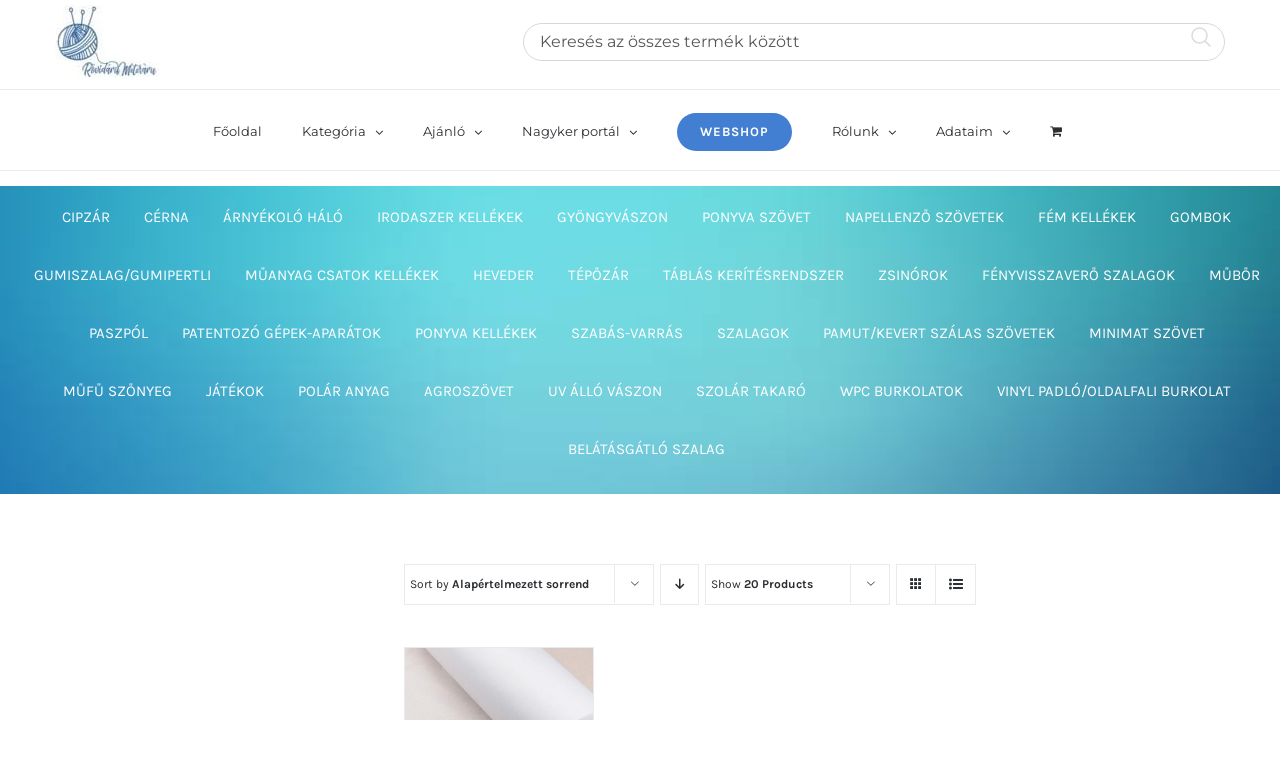

--- FILE ---
content_type: text/css
request_url: https://www.rovidarumeteraru.com/wp-content/plugins/cartpops/public/dist/css/product-recommendations.min.css?ver=1.5.33
body_size: 1231
content:
/*! Copyright © CartPops <help@cartpops.com> (https://cartpops.com) - cartpops - v1.5.33 - 01-08-2024 */
.cpops-slider__container{box-sizing:border-box;position:relative}.cpops-slider__list{margin:0!important;padding:0!important;width:-webkit-max-content;width:-moz-max-content;width:max-content;will-change:transform}.cpops-slider.is-active .cpops-slider__list{display:-webkit-box;display:-ms-flexbox;display:flex}.cpops-slider__pagination{align-items:center;bottom:.5em;display:-webkit-inline-box;display:-ms-inline-flexbox;display:inline-flex;flex-wrap:wrap;justify-content:center;left:50%;margin:0;padding:0;position:absolute;transform:translateX(-50%);width:95%;z-index:1}.cpops-slider__pagination li{display:inline-block;line-height:1;list-style-type:none;margin:0}.cpops-slider,.cpops-slider__pagination li:only-child{visibility:hidden}.cpops-slider,.cpops-slider__slide{outline:none;position:relative}.cpops-slider__slide{box-sizing:border-box;flex-shrink:0;list-style-type:none!important;margin:0}.cpops-slider__slide img{vertical-align:bottom}.cpops-slider__slider{position:relative}.cpops-slider__spinner{-webkit-animation:cpops-slider-loading 1s linear infinite;animation:cpops-slider-loading 1s linear infinite;border:2px solid #999;border-left-color:transparent;border-radius:50%;bottom:0;display:inline-block;height:20px;left:0;margin:auto;position:absolute;right:0;top:0;width:20px}.cpops-slider__track{overflow:hidden;position:relative;z-index:0}.cpops-slider--draggable>.cpops-slider__track>.cpops-slider__list>.cpops-slider__slide{-webkit-user-select:none;-moz-user-select:none;-ms-user-select:none;user-select:none}.cpops-slider--fade>.cpops-slider__track>.cpops-slider__list{display:block}.cpops-slider--fade>.cpops-slider__track>.cpops-slider__list>.cpops-slider__slide{left:0;opacity:0;position:absolute;top:0;z-index:0}.cpops-slider--fade>.cpops-slider__track>.cpops-slider__list>.cpops-slider__slide.is-active{opacity:1;position:relative;z-index:1}.cpops-slider--rtl{direction:rtl}.cpops-slider--ttb>.cpops-slider__track>.cpops-slider__list{display:block}.cpops-slider--ttb>.cpops-slider__pagination{bottom:50%;display:-webkit-box;display:-ms-flexbox;display:flex;flex-direction:column;left:auto;right:.5em;transform:translateY(50%);width:auto}.cpops-slider__arrow{align-items:center;background:#ccc;border:none;border-radius:50%;display:-webkit-box;display:-ms-flexbox;display:flex;height:2em;justify-content:center;opacity:.7;padding:0;position:absolute;top:50%;transform:translateY(-50%);width:2em;z-index:1}.cpops-slider__arrow svg{height:1.2em;width:1.2em}.cpops-slider__arrow:hover{cursor:pointer;opacity:.9}.cpops-slider__arrow:focus{outline:none}.cpops-slider__arrow--prev{left:1em}.cpops-slider__arrow--prev svg{transform:scaleX(-1)}.cpops-slider__arrow--next{right:1em}.cpops-slider__pagination__page{background-color:var(--color-cpops-slider-pagination-bullet,#705aef);border:none;border-radius:50%;display:inline-block;height:8px;margin:3px;opacity:.7;padding:0;transition:transform .2s linear;width:8px}.cpops-slider__pagination__page.is-active{background-color:var(--color-cpops-slider-pagination-bullet-active,#705aef);transform:scale(1.4)}.cpops-slider__pagination__page:hover{cursor:pointer;opacity:.9}.cpops-slider__pagination__page:focus{outline:none}.cpops-slider__progress__bar{background:#ccc;height:3px;width:0}.cpops-slider--nav>.cpops-slider__track>.cpops-slider__list>.cpops-slider__slide{border:3px solid transparent}.cpops-slider--nav>.cpops-slider__track>.cpops-slider__list>.cpops-slider__slide.is-active{border-color:#000}.cpops-slider--nav>.cpops-slider__track>.cpops-slider__list>.cpops-slider__slide:focus{outline:none}.cpops-slider--rtl>.cpops-slider__arrows .cpops-slider__arrow--prev,.cpops-slider--rtl>.cpops-slider__track>.cpops-slider__arrows .cpops-slider__arrow--prev{left:auto;right:1em}.cpops-slider--rtl>.cpops-slider__arrows .cpops-slider__arrow--prev svg,.cpops-slider--rtl>.cpops-slider__track>.cpops-slider__arrows .cpops-slider__arrow--prev svg{transform:scaleX(1)}.cpops-slider--rtl>.cpops-slider__arrows .cpops-slider__arrow--next,.cpops-slider--rtl>.cpops-slider__track>.cpops-slider__arrows .cpops-slider__arrow--next{left:1em;right:auto}.cpops-slider--rtl>.cpops-slider__arrows .cpops-slider__arrow--next svg,.cpops-slider--rtl>.cpops-slider__track>.cpops-slider__arrows .cpops-slider__arrow--next svg{transform:scaleX(-1)}.cpops-slider--ttb>.cpops-slider__arrows .cpops-slider__arrow,.cpops-slider--ttb>.cpops-slider__track>.cpops-slider__arrows .cpops-slider__arrow{left:50%;transform:translate(-50%)}.cpops-slider--ttb>.cpops-slider__arrows .cpops-slider__arrow--prev,.cpops-slider--ttb>.cpops-slider__track>.cpops-slider__arrows .cpops-slider__arrow--prev{top:1em}.cpops-slider--ttb>.cpops-slider__arrows .cpops-slider__arrow--prev svg,.cpops-slider--ttb>.cpops-slider__track>.cpops-slider__arrows .cpops-slider__arrow--prev svg{transform:rotate(-90deg)}.cpops-slider--ttb>.cpops-slider__arrows .cpops-slider__arrow--next,.cpops-slider--ttb>.cpops-slider__track>.cpops-slider__arrows .cpops-slider__arrow--next{bottom:1em;top:auto}.cpops-slider--ttb>.cpops-slider__arrows .cpops-slider__arrow--next svg,.cpops-slider--ttb>.cpops-slider__track>.cpops-slider__arrows .cpops-slider__arrow--next svg{transform:rotate(90deg)}@-webkit-keyframes cpops-slider-loading{0%{transform:rotate(0)}to{transform:rotate(1turn)}}@keyframes cpops-slider-loading{0%{transform:rotate(0)}to{transform:rotate(1turn)}}.cpops-drawer-recommendations{background-color:var(--color-cpops-drawer-recommendations-background,#f7f7fe);border:2px solid var(--color-cpops-drawer-recommendations-border,transparent);border-radius:var(--cpops-border-radius,6px);margin-bottom:10px;padding:8px 20px 0}.cpops-drawer-recommendations__header{color:var(--color-cpops-drawer-recommendations-text,#000);font-size:12px;font-weight:700;letter-spacing:1px;line-height:1.4;margin-bottom:10px;text-align:center;text-transform:uppercase}@media (min-width:768px){.cpops-drawer-recommendations__header{font-size:14px}}.cpops-drawer-recommendations .cpops-cart-item{align-items:center;border-bottom:0;padding-bottom:19px}@media (min-width:768px){.cpops-drawer-recommendations .cpops-cart-item{padding-bottom:23px}}.cpops-drawer-recommendations .cpops-cart-item__image{background:var(--color-cpops-background-primary,#fff)}.cpops-drawer-recommendations .cpops-cart-item__container{align-items:center;max-width:69%;padding:0 0 5px;width:69%}.cpops-drawer-recommendations .cpops-cart-item__product{display:-webkit-box;display:-ms-flexbox;display:flex;justify-content:center}.cpops-drawer-recommendations .cpops-cart-item__details{margin-bottom:0}.cpops-drawer-recommendations .cpops-cart-item__product--name{color:var(--color-cpops-text-secondary,#3b3b3b);font-size:16px}@media (min-width:768px){.cpops-drawer-recommendations .cpops-cart-item__product--name{font-size:18px}}@media (max-width:544px){.cpops-drawer-recommendations .cpops-cart-item__product--name{font-size:14px;max-width:120px}}.cpops-drawer-recommendations .cpops-cart-item__slider-pricing{display:-webkit-box;display:-ms-flexbox;display:flex;flex-direction:row}.cpops-drawer-recommendations .cpops-cart-item__slider-pricing--price{color:var(--color-cpops-text-secondary,#3b3b3b);font-size:14px;font-weight:400;letter-spacing:.5px;line-height:30px;margin:5px 0 0;white-space:nowrap}@media (min-width:768px){.cpops-drawer-recommendations .cpops-cart-item__slider-pricing--price{font-size:16px}}.cpops-drawer-recommendations .cpops-cart-item__slider-pricing--sale{color:var(--color-cpops-text-tertiary,#777);font-size:14px;font-weight:400;letter-spacing:.5px;line-height:30px;margin:5px 5px 0 0;text-decoration:line-through;white-space:nowrap}@media (min-width:768px){.cpops-drawer-recommendations .cpops-cart-item__slider-pricing--sale{font-size:16px}}.cpops-drawer-recommendations .cpops-cart-item__actions{align-items:end;justify-content:center}.cpops-drawer-recommendations .cpops-cart-item__actions .cpops-btn__upsell{align-items:center;background-color:var(--color-cpops-recommendations-plus-btn-background,#000);border:1px solid var(--color-cpops-recommendations-plus-btn-background,#000);border-radius:5px;color:var(--color-cpops-recommendations-plus-btn-text,#fff);cursor:pointer;display:-webkit-box;display:-ms-flexbox;display:flex;flex-direction:row;font-size:14px;font-weight:700;justify-content:center;line-height:18px;min-height:30px;min-width:35px;padding:2px 6px;text-align:center;text-decoration:none;transition:transform .4s ease;width:auto}.cpops-drawer-recommendations .cpops-cart-item__actions .cpops-btn__upsell.is-loading:after,.cpops-drawer-recommendations .cpops-cart-item__actions .cpops-btn__upsell.loading:after{border-color:var(--color-cpops-recommendations-plus-btn-text,#fff);border-right-color:transparent;border-top-color:transparent}.cpops-drawer-recommendations .cpops-cart-item__actions .cpops-btn__upsell:hover{opacity:.8}.cpops-drawer-recommendations .cpops-cart-item__actions .cpops-btn__upsell span{margin-right:4px}.cpops-drawer-recommendations .cpops-cart-item__actions .cpops-btn__upsell svg{width:14px}.cpops-drawer-recommendations .cpops-cart-item__actions .cpops-btn__upsell svg path{fill:var(--color-cpops-recommendations-plus-btn-text,#fff)}.cpops-drawer-recommendations .cpops-cart-item__actions .added_to_cart.wc-forward{display:none!important}


--- FILE ---
content_type: text/javascript
request_url: https://www.rovidarumeteraru.com/wp-content/plugins/yith-woocommerce-ajax-search-premium/assets/js/blocks/build/search-blocks/filled-block-frontend.js?ver=edf2fe75270782359d4f
body_size: 5720
content:
"use strict";(self.webpackChunkwebpackYWCASBlocksJsonp=self.webpackChunkwebpackYWCASBlocksJsonp||[]).push([[153],{821:(e,t,r)=>{r.d(t,{Z8:()=>x,bM:()=>g,z6:()=>f,Eg:()=>u,cM:()=>S,ZM:()=>N,Lw:()=>i});var a=r(1609),o=r(6427),s=r(828),n=r(4939);const c=({submitStyle:e,buttonLabel:t,iconType:r,onClick:c,wrapperStyle:l})=>{switch(e){case"text":return(0,a.createElement)(n.Button,{className:"ywcas-submit-button",color:"secondary",size:"sm",onClick:c},t);case"icon":return"icon-right"===r&&(0,a.createElement)(n.Box,{className:"ywcas-submit-wrapper",sx:l},(0,a.createElement)(o.Icon,{className:"ywcas-submit-icon",onClick:c,icon:(0,s.$p)()}));case"iconText":return(0,a.createElement)(n.Button,{className:"ywcas-submit-button",color:"secondary",size:"sm",onClick:c},(0,a.createElement)(o.Icon,{className:"ywcas-submit-icon",icon:(0,s.$p)()})," ",t)}};var l=r(2315);const i=({queryString:e,placeholder:t,placeholderTextColor:r,inputTextColor:i,inputBgColor:u,inputBgFocusColor:m,inputBorderColor:p,inputBorderFocusColor:d,inputBorderSize:y,inputBorderRadius:g,submitContentColor:h,submitContentHoverColor:f,submitBgColor:w,submitBgHoverColor:b,submitBorderColor:E,submitBorderHoverColor:_,submitStyle:S,size:k,setSearchQuery:C,iconType:x,buttonLabel:N,buttonBorderRadius:B,onFocus:A=null,onBlur:v=null,onCloseMobile:L=null,isSmallDevice:T=!1})=>{const R=()=>({borderRadius:"50%",backgroundColor:`${w}!important`,border:"1px solid",borderColor:`${E||"#FFF"} !important`,svg:{height:""!==w&&"#fff"!==w.toLowerCase()&&"#ffffff"!==w.toLowerCase()?"20px":"24px"},"&:hover, & > sgv:hover":{backgroundColor:`${b}!important`,borderColor:`${_||"#FFF"} !important`}}),$=()=>{if(""!==e){const t=l.YWCAS_SITE_URL+"?ywcas=1&post_type=product&lang="+l.YWCAS_LANG+"&s="+e;window.location.href=t}};return(0,a.createElement)(a.Fragment,null,(0,a.createElement)(n.Box,{className:"ywcas-block-components-search-field",sx:{"& .ywcas-input-field-wrapper":{flex:1,borderRadius:`${g.topLeft} ${g.topRight} ${g.bottomRight} ${g.bottomLeft}`,borderColor:`${p||"#7C7C7C"}!important`,borderWidth:`${y.topLeft} ${y.topRight}  ${y.bottomLeft} ${y.bottomRight}`,backgroundColor:`${u||"#FFF"}!important`,borderStyle:"solid",overflow:"hidden","&:focus-within":{backgroundColor:`${m||"#FFF"}!important`,borderColor:`${d||"#5B5B5B"}!important`},"& >div":{width:"100%",padding:0,input:{flex:1}}},"& .ywcas-input-field":{fontSize:"1em!important"},"& .ywcas-input-field input":{color:`${i||"#000"} !important`},"& .ywcas-input-field input::placeholder":{color:`${r||"#000"}`,opacity:1},"& .ywcas-submit-button":{color:`${h||"#fff"} !important`,backgroundColor:`${w||"#a7ab06"} !important`,borderColor:`${E||"#FFF"} !important`,borderRadius:`${B.topLeft} ${B.topRight} ${B.bottomRight} ${B.bottomLeft}`},"& .ywcas-submit-button:hover":{color:`${f||"#fff"} !important`,backgroundColor:`${b||"#a7ab06"} !important`,borderColor:`${_||"#FFF"} !important`},"& .ywcas-submit-icon":{color:`${h||"#000"} !important`},"&:hover .ywcas-submit-icon, & .ywcas-submit-icon:hover":{color:`${f||"#000"} !important`},"& .lapilliUI-Input__backdrop":{display:"none"}}},T&&(0,a.createElement)("div",{className:"mobile-search-close",onClick:L},(0,a.createElement)(o.Icon,{icon:(0,s.US)()})),(0,a.createElement)(n.Stack,{direction:"row",spacing:0},(0,a.createElement)(n.Stack,{className:"ywcas-input-field-wrapper"},(0,a.createElement)(n.Input,{className:"ywcas-input-field",placeholder:t,autoComplete:"off",size:k,value:e,onChange:C,onFocus:A,onBlur:v,onKeyDown:e=>{"Enter"===e.key&&$()},startAdornment:"icon"===S&&"icon-left"===x?(0,a.createElement)(n.Box,{className:"ywcas-submit-wrapper",sx:R()},(0,a.createElement)(o.Icon,{className:"ywcas-submit-icon",icon:(0,s.$p)()})):null,endAdornment:(0,a.createElement)(c,{submitStyle:S,buttonLabel:N,submitBgColor:w,iconType:x,onClick:$,wrapperStyle:R()})})))))},u=({title:e,searches:t,onClick:r})=>{const o=e=>{e.stopPropagation(),r(e.target.id)};return(0,a.createElement)(n.Stack,{className:"ywcas-popular-searches-wrapper"},(0,a.createElement)(n.Typography,{className:"ywcas-popular-searches__title"},e),t&&(0,a.createElement)(n.Stack,{className:"ywcas-popular-searches-items",direction:"row",sx:{flexWrap:"wrap"},spacing:1},t.map((e=>(0,a.createElement)(n.Button,{className:"ywcas-popular-searches-item",key:e,id:e,onClick:o,size:"md",variant:"outlined"},e)))))};var m=r(1455),p=r.n(m),d=r(6087);const y=({label:e,onClick:t})=>(0,a.createElement)(n.Box,{id:e,className:"ywcas-history-search-item",onClick:t,sx:{"&":{textTransform:"capitalize",fontSize:"0.93em",color:"var(--wp--preset--color--contrast, #709422)"},"&:hover":{cursor:"pointer",textDecoration:"underline"}}},(0,a.createElement)(n.Stack,{direction:"row",spacing:1,align:"center"},(0,a.createElement)(n.Stack,{align:"center",className:"ywcas-history-search-item--icon"},(0,s.O4)({width:"20px"})),(0,a.createElement)(n.Box,{className:"ywcas-history-search-item--item"},e))),g=({title:e,searches:t,onClick:r})=>{const[o,s]=(0,d.useState)(t);(0,d.useEffect)((()=>{s(t)}),[t]);const c=e=>{e.stopPropagation();const t=e.target;let a=!1;a="ywcas-history-search-item"!==t.className?t.closest(".ywcas-history-search-item").id:t.id,a&&r(a)};return 0===o.length?null:(0,a.createElement)("div",{className:"ywcas-history-searches-wrapper"},(0,a.createElement)(n.Stack,{direction:"row",justify:"space-between",align:"center",className:"ywcas-history-header"},(0,a.createElement)(n.Typography,{className:"ywcas-history-searches__title"},e),(0,a.createElement)(n.Box,{className:"ywcas-delete-all-history",onClick:()=>{p()({path:"/ywcas/v1/reset-user-history"}).then((e=>{s([])})).catch((e=>{console.log(e)}))}},l.YWCAS_DELETE_ALL)),o&&o.length>0&&(0,a.createElement)(n.Stack,{className:"ywcas-history-searches-items",spacing:1},o.map((e=>(0,a.createElement)(y,{label:e,key:e,onClick:c})))))};var h=r(8572);const f=({children:e,...t})=>{const r=(0,h.Ub)(`(max-width: ${l.YWCAS_MOBILE_BREAKPOINT})`);return(0,a.createElement)(a.Fragment,null,!r&&(0,a.createElement)(n.Popover,{...t},(0,a.createElement)(n.Box,{className:"popover-content"},e)),r&&(0,a.createElement)(n.Box,{className:"mobile-search-content"},e))};var w=r(5232);const b=({className:e,label:t,backgroundColor:r,color:o,top:s})=>(0,a.createElement)(n.Box,{className:`ywcas-badge ${e}`,sx:{top:`${s}px`,backgroundColor:r,color:o}},t),E=({imageSize:e,marginLeft:t,item:r,showSaleBadge:o,showOutOfStockBadge:s,showFeaturedBadge:c,hideFeaturedIfOnSale:i})=>{const u=Boolean(parseInt(r.instock)),m=o&&Boolean(parseInt(r.onsale)),p=(!i||!m)&&c&&Boolean(parseInt(r.featured)),d=s&&!u,{saleBadgeLabel:y,saleFeaturedLabel:g,saleOutOfStockLabel:h,saleBadgeColors:f,featuredBadgeColors:E,outOfStockBadgeColors:_}=l.ywcasDefaultSettings,S=m?30:5,k=p?S+25:m?30:5;return(0,a.createElement)(n.Stack,{className:"search-result-item__thumbnail",sx:{width:e,marginLeft:t}},m&&(0,a.createElement)(b,{className:"ywcas-onsale-badge",top:5,label:(0,w.Ay)(y),backgroundColor:f.bgcolor,color:f.color}),p&&(0,a.createElement)(b,{className:"ywcas-featured-badge",top:S,label:g,backgroundColor:E.bgcolor,color:E.color}),d&&(0,a.createElement)(b,{className:"ywcas-outofstock-badge",top:k,label:h,backgroundColor:_.bgcolor,color:_.color}),(0,a.createElement)("img",{src:r.thumbnail.small,alt:r.name,width:e}))},_=function(e){const{item:t,searchQuery:r,onClick:s,showName:c,showImage:i,showPrice:u,showCategories:m,showStock:p,showSKU:y,showSummary:g,showAddToCart:f,layout:b,imageSize:_,imagePosition:S,summaryMaxWord:k,productNameColor:C,priceLabel:x,categoryResults:N,results:B}=e,A=(0,h.Ub)("(max-width: 600px)"),v="grid"===b?"column":"row",L="list"===b&&"right"===S?"auto":0,[T,R]=(0,d.useState)(!1),$=e=>{let t=N.find((t=>parseInt(t.term_id)===e.parent));return t&&0!==t.parent&&(t=$(t)),t},z=e=>{const t=e.name;return(0,a.createElement)("a",{href:e.url},(0,w.Ay)(t))},F=e=>{e.stopPropagation(),e.target.classList.contains("search-result-add-to-cart")&&(s(e,t,!1),R(!0),jQuery.ajax({url:l.YWCAS_AJAX_URL.toString().replace("%%endpoint%%","add_to_cart"),data:{quantity:1,product_id:t.post_id,product_sku:t.sku},type:"POST",success:function(e){R(!1)}}))};return(0,a.createElement)(n.Box,{className:`search-result-item ${b} ${parseInt(t.is_purchasable)?"":"not-purchasable"}`},(0,a.createElement)(n.Stack,{align:"center",direction:v,spacing:2,className:"search-result-item__content","data-id":t.post_id,"data-name":t.name,onClick:e=>s(e,t)},i&&("grid"===b||"list"===b&&"right"!==S)&&(0,a.createElement)(E,{marginLeft:L,item:t,...e}),(0,a.createElement)((()=>{if(!i&&(0,h.Im)(t.thumbnail))return"";const e=parseInt(t.instock)>0?"in-stock":"out-of-stock";return(0,a.createElement)(n.Stack,{className:"search-result-item_name",sx:{flex:1,alignItems:"left"},onClick:e=>s(e,t,B.totalResults)},c&&(0,a.createElement)(n.Typography,{sx:{color:C,fontSize:"0.9em"},className:"search-result-item__name"},(0,w.Ay)(t.name)),u&&(0,a.createElement)(n.Typography,{className:"search-result-item__price",sx:{fontSize:"0.9em",fontWeight:"600"}},x," ",(0,w.Ay)((0,h.y8)(t))),(0,a.createElement)(n.Box,{className:"search-result-item__inline_group",direction:"row",sx:{display:"block"}},y&&t.sku&&(0,a.createElement)(n.Typography,{className:"search-result-item__sku"},(0,a.createElement)("strong",null,l.YWCAS_SKU_LABEL)," ",t.sku),y&&p&&t.sku&&(0,a.createElement)("span",null,"-"),p&&(0,a.createElement)(n.Typography,{className:`search-result-item__stock stock ${e}`},parseInt(t.instock)?l.YWCAS_IN_STOCK_LABEL:l.YWCAS_OUT_OF_STOCK_LABEL)),m&&(0,a.createElement)(n.Box,{className:"search-result-item__category",sx:{fontSize:"0.7em"}},(e=>{if(N){const t=N.find((t=>parseInt(t.term_id)===e[0]));if(!t)return"";const r=0!==t.parent&&$(t);return r?(0,a.createElement)(n.Box,null,z(r)," ",(0,a.createElement)("span",null," > "),"  ",z(t)):z(t)}return""})(t.parent_category)),g&&"grid"===b&&(0,a.createElement)(n.Typography,{className:"search-result-item__summary",sx:{fontSize:"0.8em"}},(0,h.GH)(t.summary,k)))}),null),A&&g&&"grid"!==b&&(0,a.createElement)(n.Typography,{className:"search-result-item__summary",sx:{fontSize:"0.8em"}},(0,w.Ay)((0,h.GH)(t.summary,k))),f&&(T?(0,a.createElement)(n.Spinner,{color:"default",size:"sm",thickness:3.6}):(0,a.createElement)("div",{className:"wp-block-button"},(0,a.createElement)((()=>{const e=parseInt(t.instock),r="wp-element-button wp-block-button__link wp-block-woocommerce-product-button search-result-add-to-cart";return parseInt(t.is_purchasable)&&e&&("simple"===t.product_type||"variation"===t.product_type)&&0<parseFloat(null==t?void 0:t.max_price)?(0,a.createElement)(o.Button,{className:r,onClick:F},l.YWCAS_ADD_TO_CART_LABEL):e&&"variable"===t.product_type&&0<parseFloat(null==t?void 0:t.max_price)?(0,a.createElement)(o.Button,{size:"sm",className:r,onClick:e=>s(e,t)},l.YWCAS_SELECT_OPTIONS):(0,a.createElement)(o.Button,{size:"sm",className:r,onClick:e=>s(e,t)},l.YWCAS_READ_MORE)}),null))),i&&"list"===b&&"right"===S&&(0,a.createElement)(E,{marginLeft:L,item:t,...e})),!A&&g&&"grid"!==b&&(0,a.createElement)(n.Typography,{className:"search-result-item__summary",sx:{fontSize:"0.8em"}},(0,w.Ay)((0,h.GH)(t.summary,k))))},S=e=>{const{searchQuery:t,layout:r,results:o,categoryList:s,noResults:c,showViewAll:i,showViewAllText:u,maxResultsToShow:m}=e,d=(e,r,a=!0)=>{e.stopPropagation();const s="/ywcas/v1/register?itemID="+r.post_id+"&queryString="+t+"&totalResults="+o.totalResults+"&lang="+l.YWCAS_LANG;p()({path:s}).then((()=>{a&&y(r)})).catch((e=>{console.log(e)}))},y=e=>{e.url&&(window.location.href=e.url.replaceAll(new RegExp("&?#038;","g"),"&"))},g=u.replace("{total}",o.totalResults),h=o.results;return(0,a.createElement)(a.Fragment,null,h&&h.length&&(0,a.createElement)(n.Grid,{className:`ywcas-search-results-grid ${r}`,columns:1},h.map(((t,r)=>(0,a.createElement)(_,{key:r,item:t,onClick:d,results:o,categoryResults:s,...e})))),!h&&(0,a.createElement)(n.Typography,null,c),h&&i&&m<o.totalResults&&(0,a.createElement)("div",{className:"ywcas-total-results"}," > ",(0,a.createElement)("a",{className:"total-results-link",href:"#",onClick:()=>{const e=!1!==o.fuzzyToken&&""!==o.fuzzyToken?o.fuzzyToken:t,r=l.YWCAS_SITE_URL+"?ywcas=1&post_type=product&lang="+l.YWCAS_LANG+"&s="+e;window.location.href=r}},g)))};var k=r(7723);const C=({query:e,singleCategory:t})=>{const r=t.url+"?ywcas=1&ywcas_filter="+e+"&lang="+l.YWCAS_LANG;return(0,a.createElement)(n.Stack,{direction:"row",align:"center",sx:{gap:"4px",paddingBottom:"10px"},className:"ywcas-category-result"},(0,a.createElement)(n.Typography,{sx:{fontWeight:"bold",fontSize:"0.93em"}},e),(0,a.createElement)(n.Typography,{sx:{fontSize:"0.81em",color:"#8F8080"}},l.YWCAS_IN_CATEGORY),(0,a.createElement)("a",{href:r},(0,a.createElement)(n.Typography,{sx:{fontSize:"0.93em",textTransform:"capitalize",color:"var(--wp--preset--color--contrast,#007565)"}},(0,w.Ay)(t.name))))},x=({label:e,query:t,categories:r,results:o,maxResults:s})=>{const c=(e,t)=>{let r=!1;return e.forEach((e=>{r||(e.term_id===t?r=e:Array.isArray(e.children)&&(r=c(e.children,t)))})),r};return(0,a.createElement)(n.Stack,null,(()=>{let l=(()=>{let e=[];if(o)return o.forEach((t=>{(null==t?void 0:t.parent_category.length)>0&&(e=e.concat(t.parent_category))})),e})();if(l.length>0){const o=(0,h.wJ)(l,s);return(0,a.createElement)(n.Stack,{className:"search-category-results",sx:{"& .ywcas-category-result:last-child":{paddingBottom:0}}},e&&(0,a.createElement)(n.Typography,{sx:{"&":{borderBottom:"1px solid #9797972e",marginBottom:"17px"}},className:"search-category-results-label"},e),o.map((e=>{const o=c(r,e);if(o)return(0,a.createElement)(C,{key:o.term_id,query:t,singleCategory:o})})))}})())},N=({label:e,posts:t,background:r,maxResults:o})=>{let s=!1;return t&&t.length&&(s=t.length>o?t.slice(0,o):t),(0,a.createElement)(n.Box,{className:"ywcas-related-content",sx:{background:r}},(0,a.createElement)(n.Typography,{className:"ywcas-related-content__label"},e),s&&s.map((e=>(0,a.createElement)(n.Typography,{className:"ywcas-related-content__link",key:e.post_id},"> ",(0,a.createElement)("a",{key:e,href:e.url},e.name)))),!s&&(0,a.createElement)(n.Typography,{className:"ywcas-related-content__no_result"},(0,k.__)("No related content found","yith-woocommerce-ajax-search")))};r(6942),r(2089)},7283:(e,t,r)=>{r.d(t,{$:()=>u}),r(1609);var a=r(6087),o=r(7143);const s=(0,a.createContext)({isEditor:!1,currentPostId:0,currentView:"",previewData:{},getPreviewData:()=>({})});var n=r(118),c=r(9252),l=r.n(c);const i={},u=(e={query:"",showCategories:!1,maxResults:5,page:0})=>{const t=(0,a.useRef)({}),{isEditor:r}=(0,a.useContext)(s),{query:c,showCategories:u,maxResults:m,page:p}=e,d=r?"":c,y=(0,o.useSelect)((e=>{const t=`${d}-${p}`;if(!r&&i[t])return{results:i[t],isSearching:!1};{const a=e(n.YWCAS_RESULTS_VIEW_STORE_KEY),o=a.getSearchedResults(d,0,u,m,p,r),s=!a.hasFinishedResolution("getSearchedResults",[d,0,u,m,p,r]),c={results:o,isSearching:s};return s||(i[t]=o),c}}));return t.current&&l()(t.current,y)||(t.current=y),{results:t.current.results,isSearching:t.current.isSearching,getCategories:e=>(0,o.useSelect)((t=>{const r=t(n.YWCAS_RESULTS_VIEW_STORE_KEY);return{categories:r.getCategories(e),isLoading:!r.hasFinishedResolution("getCategories",[e])}}),[e]),getResults:(e=!1,t=0)=>(0,o.useSelect)((r=>{const a=r(n.YWCAS_RESULTS_VIEW_STORE_KEY),o=a.getResults(),s=`${e}-${t}`;return{results:i[s]?i[s]:o,isLoading:""===a.getLastQuery()}}),[e,t])}}},8572:(e,t,r)=>{r.d(t,{GH:()=>i,Im:()=>s,Ub:()=>m,wJ:()=>u,y8:()=>l}),r(5232);var a=r(2315),o=r(1609);const s=e=>void 0===e||("object"==typeof e?0===Object.keys(e).length:e.hasOwnProperty(length)?0===e.length:"undefined"),n=e=>accounting.formatMoney(e,{symbol:a.ywcas_wc_data.currency.symbol,decimal:a.ywcas_wc_data.currency.decimal_sep,thousand:a.ywcas_wc_data.currency.thousand_sep,precision:a.ywcas_wc_data.currency.decimals,format:a.ywcas_wc_data.currency.format}),c=(e,t=0)=>{const r=n(e);return parseFloat(t)&&t!==e?`${n(t)} - ${r}`:r},l=e=>{let t=""!==e.max_price?c(e.max_price):"";return"variable"===e.product_type?t=c(e.max_price,e.min_price):parseInt(e.onsale)&&""!==e.min_price&&(t=`<del>${c(e.max_price)}</del> ${c(e.min_price)}`),t},i=(e,t)=>e.split(" ").slice(0,t).join(" "),u=(e,t=3)=>{const r=new Map;for(const t of e)r.has(t)?r.set(t,r.get(t)+1):r.set(t,1);return[...r.entries()].sort(((e,t)=>t[1]-e[1])).slice(0,t).map((e=>e[0]))},m=e=>{const t=(0,o.useMemo)((()=>window.matchMedia(e)),[e]),[r,a]=(0,o.useState)(t.matches);return(0,o.useEffect)((()=>{const e=()=>a(t.matches);return t.addEventListener("change",e),()=>t.removeEventListener("change",e)}),[t]),r}},8817:(e,t,r)=>{r.r(t),r.d(t,{default:()=>y});var a=r(1609),o=r(6942),s=r.n(o),n=r(6087),c=r(4939),l=r(7723);const i=window.CustomEvent||null;var u=r(7283),m=r(821),p=r(2106),d=r(2315);const y=({children:e,className:t})=>{if(!d.YWCAS_HAS_AUTOCOMPLETE)return null;const{query:r,inputFocused:o,size:y,setInputFocused:g}=(0,p.$A)(),{getResults:h}=(0,u.$)(),f=h(r);(0,n.useEffect)((()=>{const e=e=>{var t;const r=document.getElementsByClassName("wp-block-yith-filled-block"),a=null!==(t=e.target.parentNode.parentNode)&&void 0!==t&&t;a&&a.classList&&a.classList.contains("ywcas-input-field-wrapper")||r[0]&&!r[0].contains(e.target)&&g(null)};return document.addEventListener("click",e),()=>{document.removeEventListener("click",e)}}),[g]),(0,n.useEffect)((()=>{((e,{bubbles:t=!1,cancelable:r=!1,element:a,detail:o={}})=>{if(!i)return;a||(a=document.body);const s=new i(e,{bubbles:t,cancelable:r,detail:o});a.dispatchEvent(s)})("ywcas-blocks_render_blocks_frontend",{element:document.body.querySelector(".wp-block-yith-search-block")})}),[]);const w=s()("ywcas-popover-results",0===f.results.totalResults?"no-results":"");return""===r||r.length<d.YWCAS_MIN_CHARS?null:o?(0,a.createElement)(a.Fragment,null,(0,a.createElement)(m.z6,{className:w,anchorRef:o,verticalMargin:5,forceMinWidth:!0,forceInView:!1,fixed:!0,sx:{"&.no-results hr.wp-block-separator":{display:"none"},"& hr.wp-block-separator":{marginLeft:"0",marginRight:"0"}}},(0,a.createElement)(c.Stack,{direction:"column",spacing:4,className:"wp-block-yith-filled-block",sx:{fontSize:"small"===y?"16px":"18px"}},f.results.fuzzyToken&&f.results.fuzzyToken.length>0&&(0,a.createElement)(c.Box,{sx:{lineHeight:"2.5em"}},(0,l.sprintf)(d.YWCAS_PLURAL_RESULTS_LABEL,0,r)),(0,a.createElement)(c.Box,{className:t},f.results.fuzzyToken&&f.results.fuzzyToken.length>0&&(0,a.createElement)(c.Box,{sx:{marginBottom:"15px"}},(0,a.createElement)("strong",null,(0,l.sprintf)(d.YWCAS_FUZZY_RESULTS,f.results.fuzzyToken))),e)))):null}},9252:e=>{e.exports=function e(t,r){if(t===r)return!0;if(t&&r&&"object"==typeof t&&"object"==typeof r){if(t.constructor!==r.constructor)return!1;var a,o,s;if(Array.isArray(t)){if((a=t.length)!=r.length)return!1;for(o=a;0!=o--;)if(!e(t[o],r[o]))return!1;return!0}if(t instanceof Map&&r instanceof Map){if(t.size!==r.size)return!1;for(o of t.entries())if(!r.has(o[0]))return!1;for(o of t.entries())if(!e(o[1],r.get(o[0])))return!1;return!0}if(t instanceof Set&&r instanceof Set){if(t.size!==r.size)return!1;for(o of t.entries())if(!r.has(o[0]))return!1;return!0}if(ArrayBuffer.isView(t)&&ArrayBuffer.isView(r)){if((a=t.length)!=r.length)return!1;for(o=a;0!=o--;)if(t[o]!==r[o])return!1;return!0}if(t.constructor===RegExp)return t.source===r.source&&t.flags===r.flags;if(t.valueOf!==Object.prototype.valueOf)return t.valueOf()===r.valueOf();if(t.toString!==Object.prototype.toString)return t.toString()===r.toString();if((a=(s=Object.keys(t)).length)!==Object.keys(r).length)return!1;for(o=a;0!=o--;)if(!Object.prototype.hasOwnProperty.call(r,s[o]))return!1;for(o=a;0!=o--;){var n=s[o];if(!e(t[n],r[n]))return!1}return!0}return t!=t&&r!=r}}}]);